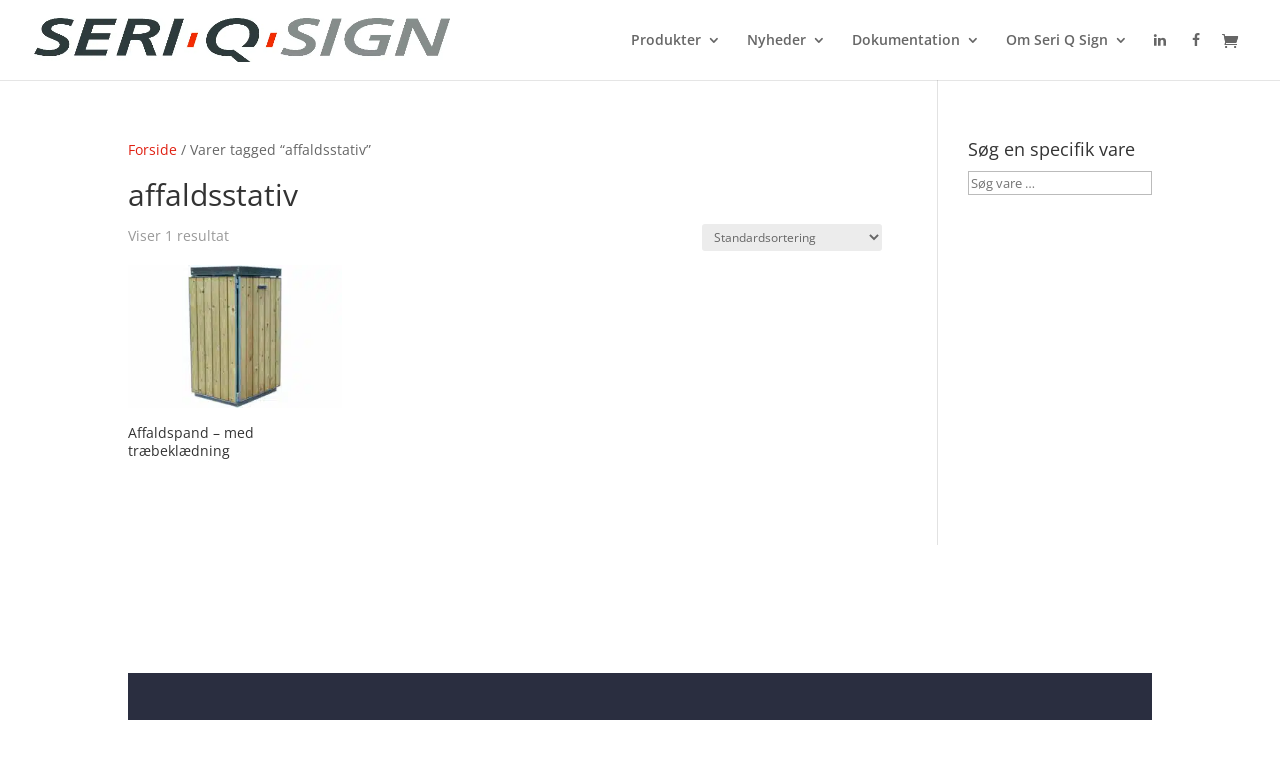

--- FILE ---
content_type: text/css; charset=utf-8
request_url: https://seriqsign.dk/wp-content/cache/background-css/1/seriqsign.dk/wp-content/et-cache/35557/et-core-unified-cpt-deferred-35557.min.css?ver=1768487730&wpr_t=1768857859
body_size: 1417
content:
.et-db #et-boc .et-l .et_pb_section_0_tb_footer,.et-db #et-boc .et-l .et_pb_section_1_tb_footer{min-height:982.6px;transition:border-radius 300ms ease 0ms}.et-db #et-boc .et-l .et_pb_section_0_tb_footer.et_pb_section,.et-db #et-boc .et-l .et_pb_section_1_tb_footer.et_pb_section{padding-top:111px;padding-right:0px;padding-bottom:0px;padding-left:0px;margin-top:17px}.et-db #et-boc .et-l .et_pb_row_0_tb_footer.et_pb_row,.et-db #et-boc .et-l .et_pb_row_1_tb_footer.et_pb_row{padding-top:0px!important;padding-right:0px!important;padding-bottom:0px!important;padding-left:0px!important;padding-top:0;padding-right:0px;padding-bottom:0;padding-left:0px}.et-db #et-boc .et-l .et_pb_row_0_tb_footer{position:static!important;top:0px;right:auto;bottom:auto;left:0px}.et-db #et-boc .et-l .et_pb_slide_0_tb_footer,.et-db #et-boc .et-l .et_pb_slide_1_tb_footer{background-color:#2a2e40}.et-db #et-boc .et-l .et_pb_slider_0_tb_footer.et_pb_slider .et_pb_slide_description .et_pb_slide_title{font-family:'Roboto',Helvetica,Arial,Lucida,sans-serif;font-weight:700;font-size:16px!important;line-height:1.6em}.et-db #et-boc .et-l .et_pb_slider_0_tb_footer.et_pb_slider{line-height:1.4em;overflow-x:hidden;overflow-y:hidden}.et-db #et-boc .et-l .et_pb_slider_0_tb_footer.et_pb_slider .et_pb_slide_content{font-family:'Roboto',Helvetica,Arial,Lucida,sans-serif;font-weight:700;font-size:40px!important;line-height:1.4em}.et-db #et-boc .et-l .et_pb_slider_0_tb_footer .et_pb_slide_description,.et-db #et-boc .et-l .et_pb_slider_fullwidth_off.et_pb_slider_0_tb_footer .et_pb_slide_description{padding-top:60px;padding-bottom:80px}body.et-db #page-container #et-boc .et-l .et_pb_section .et_pb_slider_0_tb_footer.et_pb_slider .et_pb_more_button.et_pb_button{color:#2A2E40!important;border-width:1px!important;border-color:#2A2E40;border-radius:0px;letter-spacing:4px;font-size:12px;text-transform:uppercase!important;background-color:#FFFFFF}body.et-db #page-container #et-boc .et-l .et_pb_section .et_pb_slider_0_tb_footer.et_pb_slider .et_pb_more_button.et_pb_button:after,body.et-db #page-container #et-boc .et-l .et_pb_section .et_pb_contact_form_0_tb_footer.et_pb_contact_form_container.et_pb_module .et_pb_button:after{font-size:1.6em}body.et_button_custom_icon.et-db #page-container #et-boc .et-l .et_pb_slider_0_tb_footer.et_pb_slider .et_pb_more_button.et_pb_button:after,body.et_button_custom_icon.et-db #page-container #et-boc .et-l .et_pb_contact_form_0_tb_footer.et_pb_contact_form_container.et_pb_module .et_pb_button:after{font-size:12px}.et-db #et-boc .et-l .et_pb_row_1_tb_footer{background-color:#3b5460;position:static!important;top:0px;right:auto;bottom:auto;left:0px}.et-db #et-boc .et-l .et_pb_blurb_0_tb_footer.et_pb_blurb .et_pb_module_header,.et-db #et-boc .et-l .et_pb_blurb_0_tb_footer.et_pb_blurb .et_pb_module_header a,.et-db #et-boc .et-l .et_pb_blurb_1_tb_footer.et_pb_blurb .et_pb_module_header,.et-db #et-boc .et-l .et_pb_blurb_1_tb_footer.et_pb_blurb .et_pb_module_header a,.et-db #et-boc .et-l .et_pb_blurb_2_tb_footer.et_pb_blurb .et_pb_module_header,.et-db #et-boc .et-l .et_pb_blurb_2_tb_footer.et_pb_blurb .et_pb_module_header a,.et-db #et-boc .et-l .et_pb_blurb_3_tb_footer.et_pb_blurb .et_pb_module_header,.et-db #et-boc .et-l .et_pb_blurb_3_tb_footer.et_pb_blurb .et_pb_module_header a,.et-db #et-boc .et-l .et_pb_blurb_4_tb_footer.et_pb_blurb .et_pb_module_header,.et-db #et-boc .et-l .et_pb_blurb_4_tb_footer.et_pb_blurb .et_pb_module_header a,.et-db #et-boc .et-l .et_pb_blurb_5_tb_footer.et_pb_blurb .et_pb_module_header,.et-db #et-boc .et-l .et_pb_blurb_5_tb_footer.et_pb_blurb .et_pb_module_header a{font-family:'Roboto',Helvetica,Arial,Lucida,sans-serif;font-size:16px;line-height:1.4em}.et-db #et-boc .et-l .et_pb_blurb_0_tb_footer.et_pb_blurb p,.et-db #et-boc .et-l .et_pb_blurb_1_tb_footer.et_pb_blurb p,.et-db #et-boc .et-l .et_pb_blurb_2_tb_footer.et_pb_blurb p,.et-db #et-boc .et-l .et_pb_blurb_3_tb_footer.et_pb_blurb p,.et-db #et-boc .et-l .et_pb_blurb_4_tb_footer.et_pb_blurb p,.et-db #et-boc .et-l .et_pb_blurb_5_tb_footer.et_pb_blurb p{line-height:1.6em}.et-db #et-boc .et-l .et_pb_blurb_0_tb_footer.et_pb_blurb,.et-db #et-boc .et-l .et_pb_blurb_2_tb_footer.et_pb_blurb,.et-db #et-boc .et-l .et_pb_blurb_3_tb_footer.et_pb_blurb,.et-db #et-boc .et-l .et_pb_blurb_4_tb_footer.et_pb_blurb,.et-db #et-boc .et-l .et_pb_blurb_5_tb_footer.et_pb_blurb{font-family:'Roboto',Helvetica,Arial,Lucida,sans-serif;font-size:12px;color:rgba(255,255,255,0.4)!important;line-height:1.6em}.et-db #et-boc .et-l .et_pb_blurb_0_tb_footer .et-pb-icon,.et-db #et-boc .et-l .et_pb_blurb_1_tb_footer .et-pb-icon,.et-db #et-boc .et-l .et_pb_blurb_2_tb_footer .et-pb-icon,.et-db #et-boc .et-l .et_pb_blurb_4_tb_footer .et-pb-icon,.et-db #et-boc .et-l .et_pb_blurb_5_tb_footer .et-pb-icon{font-size:16px;color:#ffffff;font-family:ETmodules!important;font-weight:400!important}.et-db #et-boc .et-l .et_pb_blurb_1_tb_footer.et_pb_blurb{font-family:'Roboto',Helvetica,Arial,Lucida,sans-serif;font-size:12px;color:#FFFFFF!important;line-height:1.6em;margin-bottom:-61px!important}.et-db #et-boc .et-l .et_pb_blurb_3_tb_footer .et_pb_main_blurb_image .et_pb_only_image_mode_wrap,.et-db #et-boc .et-l .et_pb_blurb_3_tb_footer .et_pb_main_blurb_image .et-pb-icon,.et-db #et-boc .et-l .et_pb_blurb_4_tb_footer .et_pb_main_blurb_image .et_pb_only_image_mode_wrap,.et-db #et-boc .et-l .et_pb_blurb_4_tb_footer .et_pb_main_blurb_image .et-pb-icon,.et-db #et-boc .et-l .et_pb_blurb_5_tb_footer .et_pb_main_blurb_image .et_pb_only_image_mode_wrap,.et-db #et-boc .et-l .et_pb_blurb_5_tb_footer .et_pb_main_blurb_image .et-pb-icon{border-width:6px;border-color:#0077b5;background-color:#0077b5}.et-db #et-boc .et-l .et_pb_blurb_3_tb_footer .et-pb-icon{font-size:16px;color:#ffffff;font-family:FontAwesome!important;font-weight:400!important}.et-db #et-boc .et-l .et_pb_contact_form_0_tb_footer.et_pb_contact_form_container h1,.et-db #et-boc .et-l .et_pb_contact_form_0_tb_footer.et_pb_contact_form_container h2.et_pb_contact_main_title,.et-db #et-boc .et-l .et_pb_contact_form_0_tb_footer.et_pb_contact_form_container h3.et_pb_contact_main_title,.et-db #et-boc .et-l .et_pb_contact_form_0_tb_footer.et_pb_contact_form_container h4.et_pb_contact_main_title,.et-db #et-boc .et-l .et_pb_contact_form_0_tb_footer.et_pb_contact_form_container h5.et_pb_contact_main_title,.et-db #et-boc .et-l .et_pb_contact_form_0_tb_footer.et_pb_contact_form_container h6.et_pb_contact_main_title{font-family:'Roboto',Helvetica,Arial,Lucida,sans-serif;font-weight:700;font-size:30px;color:#FFFFFF!important}.et-db #et-boc .et-l .et_pb_contact_form_0_tb_footer.et_pb_contact_form_container .et_pb_contact_right p{color:#FFFFFF!important;letter-spacing:1px}.et-db #et-boc .et-l .et_pb_contact_form_0_tb_footer.et_pb_contact_form_container .input,.et-db #et-boc .et-l .et_pb_contact_form_0_tb_footer.et_pb_contact_form_container .input::placeholder,.et-db #et-boc .et-l .et_pb_contact_form_0_tb_footer.et_pb_contact_form_container .input[type=checkbox]+label,.et-db #et-boc .et-l .et_pb_contact_form_0_tb_footer.et_pb_contact_form_container .input[type=radio]+label{font-family:'Roboto',Helvetica,Arial,Lucida,sans-serif;font-weight:700;font-size:14px;letter-spacing:1px}.et-db #et-boc .et-l .et_pb_contact_form_0_tb_footer.et_pb_contact_form_container .input::-webkit-input-placeholder{font-family:'Roboto',Helvetica,Arial,Lucida,sans-serif;font-weight:700;font-size:14px;letter-spacing:1px}.et-db #et-boc .et-l .et_pb_contact_form_0_tb_footer.et_pb_contact_form_container .input::-moz-placeholder{font-family:'Roboto',Helvetica,Arial,Lucida,sans-serif;font-weight:700;font-size:14px;letter-spacing:1px}.et-db #et-boc .et-l .et_pb_contact_form_0_tb_footer.et_pb_contact_form_container .input:-ms-input-placeholder{font-family:'Roboto',Helvetica,Arial,Lucida,sans-serif;font-weight:700;font-size:14px;letter-spacing:1px}body.et-db #page-container #et-boc .et-l .et_pb_section .et_pb_contact_form_0_tb_footer.et_pb_contact_form_container.et_pb_module .et_pb_button{color:#2A2E40!important;border-color:#2A2E40;font-size:12px;font-family:'Roboto',Helvetica,Arial,Lucida,sans-serif!important;background-color:#FFFFFF!important}.et-db #et-boc .et-l .et_pb_contact_form_0_tb_footer .input,.et-db #et-boc .et-l .et_pb_contact_form_0_tb_footer .input[type="checkbox"]+label i,.et-db #et-boc .et-l .et_pb_contact_form_0_tb_footer .input[type="radio"]+label i{background-color:#FFFFFF}.et-db #et-boc .et-l .et_pb_section_2_tb_footer.et_pb_section{padding-top:1%;padding-bottom:1%;margin-top:0px;margin-bottom:0px;background-color:#222222!important}.et-db #et-boc .et-l .et_pb_section_2_tb_footer,.et-db #et-boc .et-l .et_pb_section_3_tb_footer{width:100%;max-width:100%}.et-db #et-boc .et-l .et_pb_text_0_tb_footer.et_pb_text{color:#FFFFFF!important}.et-db #et-boc .et-l .et_pb_text_0_tb_footer h4,.et-db #et-boc .et-l .et_pb_text_1_tb_footer h4,.et-db #et-boc .et-l .et_pb_text_2_tb_footer h4,.et-db #et-boc .et-l .et_pb_text_3_tb_footer h4,.et-db #et-boc .et-l .et_pb_text_4_tb_footer h4{color:#E02012!important}.et-db #et-boc .et-l .et_pb_row_3_tb_footer.et_pb_row{padding-top:0px!important;margin-top:0px!important;padding-top:0px}.et-db #et-boc .et-l .et_pb_text_4_tb_footer{padding-top:0px!important;padding-bottom:0px!important;margin-top:0px!important;margin-bottom:0px!important}.et-db #et-boc .et-l .et_pb_image_0_tb_footer{text-align:center}.et-db #et-boc .et-l .et_pb_section_3_tb_footer.et_pb_section{padding-top:1%;padding-bottom:1%;margin-top:0px;margin-bottom:0px;background-color:#161616!important}.et-db #et-boc .et-l .et_pb_row_4_tb_footer.et_pb_row{padding-top:0px!important;padding-bottom:0px!important;margin-top:0px!important;margin-bottom:0px!important;padding-top:0px;padding-bottom:0px}.et-db #et-boc .et-l .et_pb_slider .et_pb_slide_0_tb_footer{background-image:linear-gradient(90deg,rgba(42,46,64,0) 0%,#2a2e40 100%),var(--wpr-bg-e89fd312-12e6-40a0-85fe-6792dd0149cf);background-color:#2a2e40}.et-db #et-boc .et-l .et_pb_slider .et_pb_slide_1_tb_footer{background-image:linear-gradient(90deg,rgba(42,46,64,0) 0%,#2a2e40 100%),var(--wpr-bg-491ed890-50d8-4ea6-8f13-ca4c68a554e6);background-color:#2a2e40}.et-db #et-boc .et-l .et_pb_column_1_tb_footer{padding-top:40px;padding-right:0px;padding-bottom:40px;padding-left:30px}.et-db #et-boc .et-l .et_pb_column_2_tb_footer{padding-top:40px;padding-bottom:40px}.et-db #et-boc .et-l .et_pb_column_3_tb_footer{background-color:#e02012;padding-top:40px;padding-right:30px;padding-bottom:40px;padding-left:30px}@media only screen and (min-width:981px){.et-db #et-boc .et-l .et_pb_row_0_tb_footer,body.et-db #page-container .et-db #et-boc .et-l #et-boc .et-l .et_pb_row_0_tb_footer.et_pb_row,body.et_pb_pagebuilder_layout.single.et-db #page-container #et-boc .et-l #et-boc .et-l .et_pb_row_0_tb_footer.et_pb_row,body.et_pb_pagebuilder_layout.single.et_full_width_page.et-db #page-container #et-boc .et-l .et_pb_row_0_tb_footer.et_pb_row,.et-db #et-boc .et-l .et_pb_row_1_tb_footer,body.et-db #page-container .et-db #et-boc .et-l #et-boc .et-l .et_pb_row_1_tb_footer.et_pb_row,body.et_pb_pagebuilder_layout.single.et-db #page-container #et-boc .et-l #et-boc .et-l .et_pb_row_1_tb_footer.et_pb_row,body.et_pb_pagebuilder_layout.single.et_full_width_page.et-db #page-container #et-boc .et-l .et_pb_row_1_tb_footer.et_pb_row{max-width:80%}}@media only screen and (max-width:980px){.et-db #et-boc .et-l .et_pb_row_0_tb_footer,body.et-db #page-container .et-db #et-boc .et-l #et-boc .et-l .et_pb_row_0_tb_footer.et_pb_row,body.et_pb_pagebuilder_layout.single.et-db #page-container #et-boc .et-l #et-boc .et-l .et_pb_row_0_tb_footer.et_pb_row,body.et_pb_pagebuilder_layout.single.et_full_width_page.et-db #page-container #et-boc .et-l .et_pb_row_0_tb_footer.et_pb_row,.et-db #et-boc .et-l .et_pb_row_1_tb_footer,body.et-db #page-container .et-db #et-boc .et-l #et-boc .et-l .et_pb_row_1_tb_footer.et_pb_row,body.et_pb_pagebuilder_layout.single.et-db #page-container #et-boc .et-l #et-boc .et-l .et_pb_row_1_tb_footer.et_pb_row,body.et_pb_pagebuilder_layout.single.et_full_width_page.et-db #page-container #et-boc .et-l .et_pb_row_1_tb_footer.et_pb_row{width:100%;max-width:100%}.et-db #et-boc .et-l .et_pb_slider_0_tb_footer.et_pb_slider .et_pb_slides .et_pb_slide_content{font-size:30px!important}body.et-db #page-container #et-boc .et-l .et_pb_section .et_pb_slider_0_tb_footer.et_pb_slider .et_pb_more_button.et_pb_button:after,body.et-db #page-container #et-boc .et-l .et_pb_section .et_pb_contact_form_0_tb_footer.et_pb_contact_form_container.et_pb_module .et_pb_button:after{display:inline-block;opacity:0}body.et-db #page-container #et-boc .et-l .et_pb_section .et_pb_slider_0_tb_footer.et_pb_slider .et_pb_more_button.et_pb_button:hover:after,body.et-db #page-container #et-boc .et-l .et_pb_section .et_pb_contact_form_0_tb_footer.et_pb_contact_form_container.et_pb_module .et_pb_button:hover:after{opacity:1}.et-db #et-boc .et-l .et_pb_image_0_tb_footer .et_pb_image_wrap img{width:auto}.et-db #et-boc .et-l .et_pb_column_1_tb_footer{padding-top:30px;padding-right:30px;padding-bottom:30px}.et-db #et-boc .et-l .et_pb_column_2_tb_footer{padding-top:30px;padding-right:30px;padding-bottom:30px;padding-left:30px}.et-db #et-boc .et-l .et_pb_column_3_tb_footer{padding-top:30px;padding-bottom:30px}}@media only screen and (max-width:767px){.et-db #et-boc .et-l .et_pb_section_0_tb_footer.et_pb_section,.et-db #et-boc .et-l .et_pb_section_1_tb_footer.et_pb_section{margin-right:0px;margin-left:0px}.et-db #et-boc .et-l .et_pb_slider_0_tb_footer.et_pb_slider .et_pb_slides .et_pb_slide_content{font-size:24px!important}body.et-db #page-container #et-boc .et-l .et_pb_section .et_pb_slider_0_tb_footer.et_pb_slider .et_pb_more_button.et_pb_button:after,body.et-db #page-container #et-boc .et-l .et_pb_section .et_pb_contact_form_0_tb_footer.et_pb_contact_form_container.et_pb_module .et_pb_button:after{display:inline-block;opacity:0}body.et-db #page-container #et-boc .et-l .et_pb_section .et_pb_slider_0_tb_footer.et_pb_slider .et_pb_more_button.et_pb_button:hover:after,body.et-db #page-container #et-boc .et-l .et_pb_section .et_pb_contact_form_0_tb_footer.et_pb_contact_form_container.et_pb_module .et_pb_button:hover:after{opacity:1}.et-db #et-boc .et-l .et_pb_image_0_tb_footer .et_pb_image_wrap img{width:auto}.et-db #et-boc .et-l .et_pb_column_2_tb_footer{padding-left:30px}}